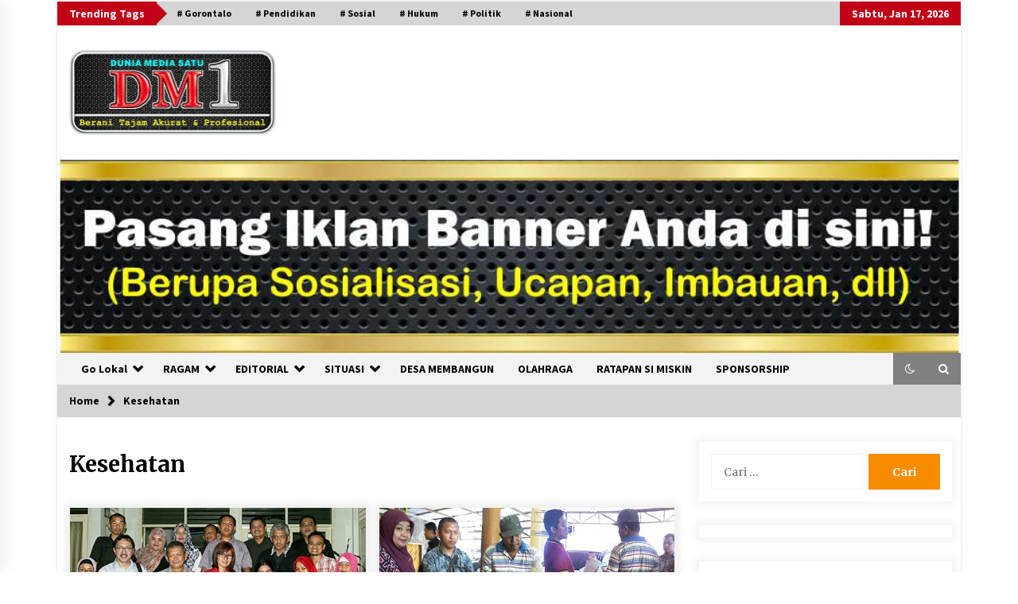

--- FILE ---
content_type: text/html; charset=UTF-8
request_url: https://dm1.co.id/tag/kesehatan/
body_size: 14551
content:
<!DOCTYPE html>
<html lang="id">
<head>
	<meta charset="UTF-8">
    <meta name="viewport" content="width=device-width, initial-scale=1.0, maximum-scale=1.0, user-scalable=no" />
	<link rel="profile" href="https://gmpg.org/xfn/11">
	<link rel="pingback" href="https://dm1.co.id/xmlrpc.php">

	        <style type="text/css">
                    .twp-logo a,.twp-logo p, .twp-logo a:visited{
                color: #000;
            }
                    body .boxed-layout {
                background: #ffffff;
            }
        </style>
<meta name='robots' content='index, follow, max-image-preview:large, max-snippet:-1, max-video-preview:-1' />
	<style>img:is([sizes="auto" i], [sizes^="auto," i]) { contain-intrinsic-size: 3000px 1500px }</style>
	
	<!-- This site is optimized with the Yoast SEO plugin v26.7 - https://yoast.com/wordpress/plugins/seo/ -->
	<title>Kesehatan Arsip - DM1</title>
	<link rel="canonical" href="https://dm1.co.id/tag/kesehatan/" />
	<meta property="og:locale" content="id_ID" />
	<meta property="og:type" content="article" />
	<meta property="og:title" content="Kesehatan Arsip - DM1" />
	<meta property="og:url" content="https://dm1.co.id/tag/kesehatan/" />
	<meta property="og:site_name" content="DM1" />
	<meta name="twitter:card" content="summary_large_image" />
	<meta name="twitter:site" content="@DuniaMedia_1" />
	<script type="application/ld+json" class="yoast-schema-graph">{"@context":"https://schema.org","@graph":[{"@type":"CollectionPage","@id":"https://dm1.co.id/tag/kesehatan/","url":"https://dm1.co.id/tag/kesehatan/","name":"Kesehatan Arsip - DM1","isPartOf":{"@id":"https://dm1.co.id/#website"},"primaryImageOfPage":{"@id":"https://dm1.co.id/tag/kesehatan/#primaryimage"},"image":{"@id":"https://dm1.co.id/tag/kesehatan/#primaryimage"},"thumbnailUrl":"https://dm1.co.id/wp-content/uploads/2016/11/Visitasi-RSTN-Boa.jpg","breadcrumb":{"@id":"https://dm1.co.id/tag/kesehatan/#breadcrumb"},"inLanguage":"id"},{"@type":"ImageObject","inLanguage":"id","@id":"https://dm1.co.id/tag/kesehatan/#primaryimage","url":"https://dm1.co.id/wp-content/uploads/2016/11/Visitasi-RSTN-Boa.jpg","contentUrl":"https://dm1.co.id/wp-content/uploads/2016/11/Visitasi-RSTN-Boa.jpg","width":472,"height":260},{"@type":"BreadcrumbList","@id":"https://dm1.co.id/tag/kesehatan/#breadcrumb","itemListElement":[{"@type":"ListItem","position":1,"name":"Beranda","item":"https://dm1.co.id/"},{"@type":"ListItem","position":2,"name":"Kesehatan"}]},{"@type":"WebSite","@id":"https://dm1.co.id/#website","url":"https://dm1.co.id/","name":"DM1","description":"","publisher":{"@id":"https://dm1.co.id/#organization"},"potentialAction":[{"@type":"SearchAction","target":{"@type":"EntryPoint","urlTemplate":"https://dm1.co.id/?s={search_term_string}"},"query-input":{"@type":"PropertyValueSpecification","valueRequired":true,"valueName":"search_term_string"}}],"inLanguage":"id"},{"@type":"Organization","@id":"https://dm1.co.id/#organization","name":"Dunia Media Satu","url":"https://dm1.co.id/","logo":{"@type":"ImageObject","inLanguage":"id","@id":"https://dm1.co.id/#/schema/logo/image/","url":"https://dm1.co.id/wp-content/uploads/2019/12/Logo-DM1web.jpg","contentUrl":"https://dm1.co.id/wp-content/uploads/2019/12/Logo-DM1web.jpg","width":246,"height":246,"caption":"Dunia Media Satu"},"image":{"@id":"https://dm1.co.id/#/schema/logo/image/"},"sameAs":["https://web.facebook.com/abdulmuissyam","https://x.com/DuniaMedia_1"]}]}</script>
	<!-- / Yoast SEO plugin. -->


<link rel='dns-prefetch' href='//static.addtoany.com' />
<link rel='dns-prefetch' href='//stats.wp.com' />
<link rel='dns-prefetch' href='//fonts.googleapis.com' />
<link rel="alternate" type="application/rss+xml" title="DM1 &raquo; Feed" href="https://dm1.co.id/feed/" />
<link rel="alternate" type="application/rss+xml" title="DM1 &raquo; Umpan Komentar" href="https://dm1.co.id/comments/feed/" />
<link rel="alternate" type="application/rss+xml" title="DM1 &raquo; Kesehatan Umpan Tag" href="https://dm1.co.id/tag/kesehatan/feed/" />
<script type="text/javascript">
/* <![CDATA[ */
window._wpemojiSettings = {"baseUrl":"https:\/\/s.w.org\/images\/core\/emoji\/16.0.1\/72x72\/","ext":".png","svgUrl":"https:\/\/s.w.org\/images\/core\/emoji\/16.0.1\/svg\/","svgExt":".svg","source":{"concatemoji":"https:\/\/dm1.co.id\/wp-includes\/js\/wp-emoji-release.min.js?ver=60c278a18cc64003e33870c13b317039"}};
/*! This file is auto-generated */
!function(s,n){var o,i,e;function c(e){try{var t={supportTests:e,timestamp:(new Date).valueOf()};sessionStorage.setItem(o,JSON.stringify(t))}catch(e){}}function p(e,t,n){e.clearRect(0,0,e.canvas.width,e.canvas.height),e.fillText(t,0,0);var t=new Uint32Array(e.getImageData(0,0,e.canvas.width,e.canvas.height).data),a=(e.clearRect(0,0,e.canvas.width,e.canvas.height),e.fillText(n,0,0),new Uint32Array(e.getImageData(0,0,e.canvas.width,e.canvas.height).data));return t.every(function(e,t){return e===a[t]})}function u(e,t){e.clearRect(0,0,e.canvas.width,e.canvas.height),e.fillText(t,0,0);for(var n=e.getImageData(16,16,1,1),a=0;a<n.data.length;a++)if(0!==n.data[a])return!1;return!0}function f(e,t,n,a){switch(t){case"flag":return n(e,"\ud83c\udff3\ufe0f\u200d\u26a7\ufe0f","\ud83c\udff3\ufe0f\u200b\u26a7\ufe0f")?!1:!n(e,"\ud83c\udde8\ud83c\uddf6","\ud83c\udde8\u200b\ud83c\uddf6")&&!n(e,"\ud83c\udff4\udb40\udc67\udb40\udc62\udb40\udc65\udb40\udc6e\udb40\udc67\udb40\udc7f","\ud83c\udff4\u200b\udb40\udc67\u200b\udb40\udc62\u200b\udb40\udc65\u200b\udb40\udc6e\u200b\udb40\udc67\u200b\udb40\udc7f");case"emoji":return!a(e,"\ud83e\udedf")}return!1}function g(e,t,n,a){var r="undefined"!=typeof WorkerGlobalScope&&self instanceof WorkerGlobalScope?new OffscreenCanvas(300,150):s.createElement("canvas"),o=r.getContext("2d",{willReadFrequently:!0}),i=(o.textBaseline="top",o.font="600 32px Arial",{});return e.forEach(function(e){i[e]=t(o,e,n,a)}),i}function t(e){var t=s.createElement("script");t.src=e,t.defer=!0,s.head.appendChild(t)}"undefined"!=typeof Promise&&(o="wpEmojiSettingsSupports",i=["flag","emoji"],n.supports={everything:!0,everythingExceptFlag:!0},e=new Promise(function(e){s.addEventListener("DOMContentLoaded",e,{once:!0})}),new Promise(function(t){var n=function(){try{var e=JSON.parse(sessionStorage.getItem(o));if("object"==typeof e&&"number"==typeof e.timestamp&&(new Date).valueOf()<e.timestamp+604800&&"object"==typeof e.supportTests)return e.supportTests}catch(e){}return null}();if(!n){if("undefined"!=typeof Worker&&"undefined"!=typeof OffscreenCanvas&&"undefined"!=typeof URL&&URL.createObjectURL&&"undefined"!=typeof Blob)try{var e="postMessage("+g.toString()+"("+[JSON.stringify(i),f.toString(),p.toString(),u.toString()].join(",")+"));",a=new Blob([e],{type:"text/javascript"}),r=new Worker(URL.createObjectURL(a),{name:"wpTestEmojiSupports"});return void(r.onmessage=function(e){c(n=e.data),r.terminate(),t(n)})}catch(e){}c(n=g(i,f,p,u))}t(n)}).then(function(e){for(var t in e)n.supports[t]=e[t],n.supports.everything=n.supports.everything&&n.supports[t],"flag"!==t&&(n.supports.everythingExceptFlag=n.supports.everythingExceptFlag&&n.supports[t]);n.supports.everythingExceptFlag=n.supports.everythingExceptFlag&&!n.supports.flag,n.DOMReady=!1,n.readyCallback=function(){n.DOMReady=!0}}).then(function(){return e}).then(function(){var e;n.supports.everything||(n.readyCallback(),(e=n.source||{}).concatemoji?t(e.concatemoji):e.wpemoji&&e.twemoji&&(t(e.twemoji),t(e.wpemoji)))}))}((window,document),window._wpemojiSettings);
/* ]]> */
</script>
<!-- dm1.co.id is managing ads with Advanced Ads 2.0.14 – https://wpadvancedads.com/ --><script id="advads-ready">
			window.advanced_ads_ready=function(e,a){a=a||"complete";var d=function(e){return"interactive"===a?"loading"!==e:"complete"===e};d(document.readyState)?e():document.addEventListener("readystatechange",(function(a){d(a.target.readyState)&&e()}),{once:"interactive"===a})},window.advanced_ads_ready_queue=window.advanced_ads_ready_queue||[];		</script>
		
<style id='wp-emoji-styles-inline-css' type='text/css'>

	img.wp-smiley, img.emoji {
		display: inline !important;
		border: none !important;
		box-shadow: none !important;
		height: 1em !important;
		width: 1em !important;
		margin: 0 0.07em !important;
		vertical-align: -0.1em !important;
		background: none !important;
		padding: 0 !important;
	}
</style>
<link rel='stylesheet' id='wp-block-library-css' href='https://dm1.co.id/wp-includes/css/dist/block-library/style.min.css?ver=60c278a18cc64003e33870c13b317039' type='text/css' media='all' />
<style id='classic-theme-styles-inline-css' type='text/css'>
/*! This file is auto-generated */
.wp-block-button__link{color:#fff;background-color:#32373c;border-radius:9999px;box-shadow:none;text-decoration:none;padding:calc(.667em + 2px) calc(1.333em + 2px);font-size:1.125em}.wp-block-file__button{background:#32373c;color:#fff;text-decoration:none}
</style>
<link rel='stylesheet' id='mediaelement-css' href='https://dm1.co.id/wp-includes/js/mediaelement/mediaelementplayer-legacy.min.css?ver=4.2.17' type='text/css' media='all' />
<link rel='stylesheet' id='wp-mediaelement-css' href='https://dm1.co.id/wp-includes/js/mediaelement/wp-mediaelement.min.css?ver=60c278a18cc64003e33870c13b317039' type='text/css' media='all' />
<style id='jetpack-sharing-buttons-style-inline-css' type='text/css'>
.jetpack-sharing-buttons__services-list{display:flex;flex-direction:row;flex-wrap:wrap;gap:0;list-style-type:none;margin:5px;padding:0}.jetpack-sharing-buttons__services-list.has-small-icon-size{font-size:12px}.jetpack-sharing-buttons__services-list.has-normal-icon-size{font-size:16px}.jetpack-sharing-buttons__services-list.has-large-icon-size{font-size:24px}.jetpack-sharing-buttons__services-list.has-huge-icon-size{font-size:36px}@media print{.jetpack-sharing-buttons__services-list{display:none!important}}.editor-styles-wrapper .wp-block-jetpack-sharing-buttons{gap:0;padding-inline-start:0}ul.jetpack-sharing-buttons__services-list.has-background{padding:1.25em 2.375em}
</style>
<style id='global-styles-inline-css' type='text/css'>
:root{--wp--preset--aspect-ratio--square: 1;--wp--preset--aspect-ratio--4-3: 4/3;--wp--preset--aspect-ratio--3-4: 3/4;--wp--preset--aspect-ratio--3-2: 3/2;--wp--preset--aspect-ratio--2-3: 2/3;--wp--preset--aspect-ratio--16-9: 16/9;--wp--preset--aspect-ratio--9-16: 9/16;--wp--preset--color--black: #000000;--wp--preset--color--cyan-bluish-gray: #abb8c3;--wp--preset--color--white: #ffffff;--wp--preset--color--pale-pink: #f78da7;--wp--preset--color--vivid-red: #cf2e2e;--wp--preset--color--luminous-vivid-orange: #ff6900;--wp--preset--color--luminous-vivid-amber: #fcb900;--wp--preset--color--light-green-cyan: #7bdcb5;--wp--preset--color--vivid-green-cyan: #00d084;--wp--preset--color--pale-cyan-blue: #8ed1fc;--wp--preset--color--vivid-cyan-blue: #0693e3;--wp--preset--color--vivid-purple: #9b51e0;--wp--preset--gradient--vivid-cyan-blue-to-vivid-purple: linear-gradient(135deg,rgba(6,147,227,1) 0%,rgb(155,81,224) 100%);--wp--preset--gradient--light-green-cyan-to-vivid-green-cyan: linear-gradient(135deg,rgb(122,220,180) 0%,rgb(0,208,130) 100%);--wp--preset--gradient--luminous-vivid-amber-to-luminous-vivid-orange: linear-gradient(135deg,rgba(252,185,0,1) 0%,rgba(255,105,0,1) 100%);--wp--preset--gradient--luminous-vivid-orange-to-vivid-red: linear-gradient(135deg,rgba(255,105,0,1) 0%,rgb(207,46,46) 100%);--wp--preset--gradient--very-light-gray-to-cyan-bluish-gray: linear-gradient(135deg,rgb(238,238,238) 0%,rgb(169,184,195) 100%);--wp--preset--gradient--cool-to-warm-spectrum: linear-gradient(135deg,rgb(74,234,220) 0%,rgb(151,120,209) 20%,rgb(207,42,186) 40%,rgb(238,44,130) 60%,rgb(251,105,98) 80%,rgb(254,248,76) 100%);--wp--preset--gradient--blush-light-purple: linear-gradient(135deg,rgb(255,206,236) 0%,rgb(152,150,240) 100%);--wp--preset--gradient--blush-bordeaux: linear-gradient(135deg,rgb(254,205,165) 0%,rgb(254,45,45) 50%,rgb(107,0,62) 100%);--wp--preset--gradient--luminous-dusk: linear-gradient(135deg,rgb(255,203,112) 0%,rgb(199,81,192) 50%,rgb(65,88,208) 100%);--wp--preset--gradient--pale-ocean: linear-gradient(135deg,rgb(255,245,203) 0%,rgb(182,227,212) 50%,rgb(51,167,181) 100%);--wp--preset--gradient--electric-grass: linear-gradient(135deg,rgb(202,248,128) 0%,rgb(113,206,126) 100%);--wp--preset--gradient--midnight: linear-gradient(135deg,rgb(2,3,129) 0%,rgb(40,116,252) 100%);--wp--preset--font-size--small: 13px;--wp--preset--font-size--medium: 20px;--wp--preset--font-size--large: 36px;--wp--preset--font-size--x-large: 42px;--wp--preset--spacing--20: 0.44rem;--wp--preset--spacing--30: 0.67rem;--wp--preset--spacing--40: 1rem;--wp--preset--spacing--50: 1.5rem;--wp--preset--spacing--60: 2.25rem;--wp--preset--spacing--70: 3.38rem;--wp--preset--spacing--80: 5.06rem;--wp--preset--shadow--natural: 6px 6px 9px rgba(0, 0, 0, 0.2);--wp--preset--shadow--deep: 12px 12px 50px rgba(0, 0, 0, 0.4);--wp--preset--shadow--sharp: 6px 6px 0px rgba(0, 0, 0, 0.2);--wp--preset--shadow--outlined: 6px 6px 0px -3px rgba(255, 255, 255, 1), 6px 6px rgba(0, 0, 0, 1);--wp--preset--shadow--crisp: 6px 6px 0px rgba(0, 0, 0, 1);}:where(.is-layout-flex){gap: 0.5em;}:where(.is-layout-grid){gap: 0.5em;}body .is-layout-flex{display: flex;}.is-layout-flex{flex-wrap: wrap;align-items: center;}.is-layout-flex > :is(*, div){margin: 0;}body .is-layout-grid{display: grid;}.is-layout-grid > :is(*, div){margin: 0;}:where(.wp-block-columns.is-layout-flex){gap: 2em;}:where(.wp-block-columns.is-layout-grid){gap: 2em;}:where(.wp-block-post-template.is-layout-flex){gap: 1.25em;}:where(.wp-block-post-template.is-layout-grid){gap: 1.25em;}.has-black-color{color: var(--wp--preset--color--black) !important;}.has-cyan-bluish-gray-color{color: var(--wp--preset--color--cyan-bluish-gray) !important;}.has-white-color{color: var(--wp--preset--color--white) !important;}.has-pale-pink-color{color: var(--wp--preset--color--pale-pink) !important;}.has-vivid-red-color{color: var(--wp--preset--color--vivid-red) !important;}.has-luminous-vivid-orange-color{color: var(--wp--preset--color--luminous-vivid-orange) !important;}.has-luminous-vivid-amber-color{color: var(--wp--preset--color--luminous-vivid-amber) !important;}.has-light-green-cyan-color{color: var(--wp--preset--color--light-green-cyan) !important;}.has-vivid-green-cyan-color{color: var(--wp--preset--color--vivid-green-cyan) !important;}.has-pale-cyan-blue-color{color: var(--wp--preset--color--pale-cyan-blue) !important;}.has-vivid-cyan-blue-color{color: var(--wp--preset--color--vivid-cyan-blue) !important;}.has-vivid-purple-color{color: var(--wp--preset--color--vivid-purple) !important;}.has-black-background-color{background-color: var(--wp--preset--color--black) !important;}.has-cyan-bluish-gray-background-color{background-color: var(--wp--preset--color--cyan-bluish-gray) !important;}.has-white-background-color{background-color: var(--wp--preset--color--white) !important;}.has-pale-pink-background-color{background-color: var(--wp--preset--color--pale-pink) !important;}.has-vivid-red-background-color{background-color: var(--wp--preset--color--vivid-red) !important;}.has-luminous-vivid-orange-background-color{background-color: var(--wp--preset--color--luminous-vivid-orange) !important;}.has-luminous-vivid-amber-background-color{background-color: var(--wp--preset--color--luminous-vivid-amber) !important;}.has-light-green-cyan-background-color{background-color: var(--wp--preset--color--light-green-cyan) !important;}.has-vivid-green-cyan-background-color{background-color: var(--wp--preset--color--vivid-green-cyan) !important;}.has-pale-cyan-blue-background-color{background-color: var(--wp--preset--color--pale-cyan-blue) !important;}.has-vivid-cyan-blue-background-color{background-color: var(--wp--preset--color--vivid-cyan-blue) !important;}.has-vivid-purple-background-color{background-color: var(--wp--preset--color--vivid-purple) !important;}.has-black-border-color{border-color: var(--wp--preset--color--black) !important;}.has-cyan-bluish-gray-border-color{border-color: var(--wp--preset--color--cyan-bluish-gray) !important;}.has-white-border-color{border-color: var(--wp--preset--color--white) !important;}.has-pale-pink-border-color{border-color: var(--wp--preset--color--pale-pink) !important;}.has-vivid-red-border-color{border-color: var(--wp--preset--color--vivid-red) !important;}.has-luminous-vivid-orange-border-color{border-color: var(--wp--preset--color--luminous-vivid-orange) !important;}.has-luminous-vivid-amber-border-color{border-color: var(--wp--preset--color--luminous-vivid-amber) !important;}.has-light-green-cyan-border-color{border-color: var(--wp--preset--color--light-green-cyan) !important;}.has-vivid-green-cyan-border-color{border-color: var(--wp--preset--color--vivid-green-cyan) !important;}.has-pale-cyan-blue-border-color{border-color: var(--wp--preset--color--pale-cyan-blue) !important;}.has-vivid-cyan-blue-border-color{border-color: var(--wp--preset--color--vivid-cyan-blue) !important;}.has-vivid-purple-border-color{border-color: var(--wp--preset--color--vivid-purple) !important;}.has-vivid-cyan-blue-to-vivid-purple-gradient-background{background: var(--wp--preset--gradient--vivid-cyan-blue-to-vivid-purple) !important;}.has-light-green-cyan-to-vivid-green-cyan-gradient-background{background: var(--wp--preset--gradient--light-green-cyan-to-vivid-green-cyan) !important;}.has-luminous-vivid-amber-to-luminous-vivid-orange-gradient-background{background: var(--wp--preset--gradient--luminous-vivid-amber-to-luminous-vivid-orange) !important;}.has-luminous-vivid-orange-to-vivid-red-gradient-background{background: var(--wp--preset--gradient--luminous-vivid-orange-to-vivid-red) !important;}.has-very-light-gray-to-cyan-bluish-gray-gradient-background{background: var(--wp--preset--gradient--very-light-gray-to-cyan-bluish-gray) !important;}.has-cool-to-warm-spectrum-gradient-background{background: var(--wp--preset--gradient--cool-to-warm-spectrum) !important;}.has-blush-light-purple-gradient-background{background: var(--wp--preset--gradient--blush-light-purple) !important;}.has-blush-bordeaux-gradient-background{background: var(--wp--preset--gradient--blush-bordeaux) !important;}.has-luminous-dusk-gradient-background{background: var(--wp--preset--gradient--luminous-dusk) !important;}.has-pale-ocean-gradient-background{background: var(--wp--preset--gradient--pale-ocean) !important;}.has-electric-grass-gradient-background{background: var(--wp--preset--gradient--electric-grass) !important;}.has-midnight-gradient-background{background: var(--wp--preset--gradient--midnight) !important;}.has-small-font-size{font-size: var(--wp--preset--font-size--small) !important;}.has-medium-font-size{font-size: var(--wp--preset--font-size--medium) !important;}.has-large-font-size{font-size: var(--wp--preset--font-size--large) !important;}.has-x-large-font-size{font-size: var(--wp--preset--font-size--x-large) !important;}
:where(.wp-block-post-template.is-layout-flex){gap: 1.25em;}:where(.wp-block-post-template.is-layout-grid){gap: 1.25em;}
:where(.wp-block-columns.is-layout-flex){gap: 2em;}:where(.wp-block-columns.is-layout-grid){gap: 2em;}
:root :where(.wp-block-pullquote){font-size: 1.5em;line-height: 1.6;}
</style>
<link rel='stylesheet' id='plyr-css-css' href='https://dm1.co.id/wp-content/plugins/easy-video-player/lib/plyr.css?ver=60c278a18cc64003e33870c13b317039' type='text/css' media='all' />
<link rel='stylesheet' id='bootstrap-css' href='https://dm1.co.id/wp-content/themes/default-mag-dm1/assets/libraries/bootstrap/css/bootstrap-grid.min.css?ver=60c278a18cc64003e33870c13b317039' type='text/css' media='all' />
<link rel='stylesheet' id='default-mag-google-fonts-css' href='https://fonts.googleapis.com/css?family=EB%20Garamond:700,700i,800,800i|Merriweather:100,300,400,400i,500,700|Source%20Sans%20Pro:100,300,400,400i,500,700' type='text/css' media='all' />
<link rel='stylesheet' id='font-awesome-css' href='https://dm1.co.id/wp-content/themes/default-mag-dm1/assets/libraries/font-awesome/css/font-awesome.min.css?ver=60c278a18cc64003e33870c13b317039' type='text/css' media='all' />
<link rel='stylesheet' id='slick-css' href='https://dm1.co.id/wp-content/themes/default-mag-dm1/assets/libraries/slick/css/slick.css?ver=60c278a18cc64003e33870c13b317039' type='text/css' media='all' />
<link rel='stylesheet' id='sidr-css' href='https://dm1.co.id/wp-content/themes/default-mag-dm1/assets/libraries/sidr/css/jquery.sidr.css?ver=60c278a18cc64003e33870c13b317039' type='text/css' media='all' />
<link rel='stylesheet' id='magnific-css' href='https://dm1.co.id/wp-content/themes/default-mag-dm1/assets/libraries/magnific/css/magnific-popup.css?ver=60c278a18cc64003e33870c13b317039' type='text/css' media='all' />
<link rel='stylesheet' id='default-mag-style-css' href='https://dm1.co.id/wp-content/themes/default-mag-dm1/style.css?ver=60c278a18cc64003e33870c13b317039' type='text/css' media='all' />
<link rel='stylesheet' id='recent-posts-widget-with-thumbnails-public-style-css' href='https://dm1.co.id/wp-content/plugins/recent-posts-widget-with-thumbnails/public.css?ver=7.1.1' type='text/css' media='all' />
<link rel='stylesheet' id='pearl_photo_slideshow-css' href='https://dm1.co.id/wp-content/plugins/image-slideshow-pearlbells/includes/../css/pearl_slideshow_css.css?ver=60c278a18cc64003e33870c13b317039' type='text/css' media='all' />
<link rel='stylesheet' id='addtoany-css' href='https://dm1.co.id/wp-content/plugins/add-to-any/addtoany.min.css?ver=1.16' type='text/css' media='all' />
<script type="text/javascript" id="addtoany-core-js-before">
/* <![CDATA[ */
window.a2a_config=window.a2a_config||{};a2a_config.callbacks=[];a2a_config.overlays=[];a2a_config.templates={};a2a_localize = {
	Share: "Share",
	Save: "Save",
	Subscribe: "Subscribe",
	Email: "Email",
	Bookmark: "Bookmark",
	ShowAll: "Show all",
	ShowLess: "Show less",
	FindServices: "Find service(s)",
	FindAnyServiceToAddTo: "Instantly find any service to add to",
	PoweredBy: "Powered by",
	ShareViaEmail: "Share via email",
	SubscribeViaEmail: "Subscribe via email",
	BookmarkInYourBrowser: "Bookmark in your browser",
	BookmarkInstructions: "Press Ctrl+D or \u2318+D to bookmark this page",
	AddToYourFavorites: "Add to your favorites",
	SendFromWebOrProgram: "Send from any email address or email program",
	EmailProgram: "Email program",
	More: "More&#8230;",
	ThanksForSharing: "Thanks for sharing!",
	ThanksForFollowing: "Thanks for following!"
};

a2a_config.counts = { recover_protocol: 'https://dm1.co.id' };
/* ]]> */
</script>
<script type="text/javascript" defer src="https://static.addtoany.com/menu/page.js" id="addtoany-core-js"></script>
<script type="text/javascript" src="https://dm1.co.id/wp-includes/js/jquery/jquery.min.js?ver=3.7.1" id="jquery-core-js"></script>
<script type="text/javascript" src="https://dm1.co.id/wp-includes/js/jquery/jquery-migrate.min.js?ver=3.4.1" id="jquery-migrate-js"></script>
<script type="text/javascript" defer src="https://dm1.co.id/wp-content/plugins/add-to-any/addtoany.min.js?ver=1.1" id="addtoany-jquery-js"></script>
<script type="text/javascript" id="plyr-js-js-extra">
/* <![CDATA[ */
var easy_video_player = {"plyr_iconUrl":"https:\/\/dm1.co.id\/wp-content\/plugins\/easy-video-player\/lib\/plyr.svg","plyr_blankVideo":"https:\/\/dm1.co.id\/wp-content\/plugins\/easy-video-player\/lib\/blank.mp4"};
/* ]]> */
</script>
<script type="text/javascript" src="https://dm1.co.id/wp-content/plugins/easy-video-player/lib/plyr.js?ver=60c278a18cc64003e33870c13b317039" id="plyr-js-js"></script>
<link rel="https://api.w.org/" href="https://dm1.co.id/wp-json/" /><link rel="alternate" title="JSON" type="application/json" href="https://dm1.co.id/wp-json/wp/v2/tags/90" /><link rel="EditURI" type="application/rsd+xml" title="RSD" href="https://dm1.co.id/xmlrpc.php?rsd" />

		<meta property="fb:pages" content="1400451176838900 " />
		<meta name="google-site-verification" content="o81iumEKB25XksrPh8zQPrKDs4jUHDJm-TMETUL1-vI" />
<script async src="https://pagead2.googlesyndication.com/pagead/js/adsbygoogle.js?client=ca-pub-5188144312504333" crossorigin="anonymous"></script>
<!-- Google Tag Manager -->
<script>(function(w,d,s,l,i){w[l]=w[l]||[];w[l].push({'gtm.start':
new Date().getTime(),event:'gtm.js'});var f=d.getElementsByTagName(s)[0],
j=d.createElement(s),dl=l!='dataLayer'?'&l='+l:'';j.async=true;j.src=
'https://www.googletagmanager.com/gtm.js?id='+i+dl;f.parentNode.insertBefore(j,f);
})(window,document,'script','dataLayer','GTM-KB4RVTT');</script>
<!-- End Google Tag Manager -->


<style>
   
    
    .iklan-banner {
    	margin: 0 auto;
    }
    
    .iklan-banner img {
    	width: 100%;
    }
    
</style>
	<style>img#wpstats{display:none}</style>
		      <meta name="onesignal" content="wordpress-plugin"/>
            <script>

      window.OneSignalDeferred = window.OneSignalDeferred || [];

      OneSignalDeferred.push(function(OneSignal) {
        var oneSignal_options = {};
        window._oneSignalInitOptions = oneSignal_options;

        oneSignal_options['serviceWorkerParam'] = { scope: '/' };
oneSignal_options['serviceWorkerPath'] = 'OneSignalSDKWorker.js.php';

        OneSignal.Notifications.setDefaultUrl("https://dm1.co.id");

        oneSignal_options['wordpress'] = true;
oneSignal_options['appId'] = '11a0a99c-8ce0-44cb-abb3-584da545f00e';
oneSignal_options['allowLocalhostAsSecureOrigin'] = true;
oneSignal_options['welcomeNotification'] = { };
oneSignal_options['welcomeNotification']['title'] = "DM1 ( Dunia Media Satu )";
oneSignal_options['welcomeNotification']['message'] = "Terima kasih sudah berlangganan !";
oneSignal_options['welcomeNotification']['url'] = "https://dm1.co.id";
oneSignal_options['path'] = "https://dm1.co.id/wp-content/plugins/onesignal-free-web-push-notifications/sdk_files/";
oneSignal_options['persistNotification'] = false;
oneSignal_options['promptOptions'] = { };
oneSignal_options['promptOptions']['actionMessage'] = "ingin menampilkan pemberitahuan dari kami?";
oneSignal_options['promptOptions']['exampleNotificationTitleDesktop'] = "DM1 ( Dunia Media Satu )";
oneSignal_options['promptOptions']['acceptButtonText'] = "BERLANGGANAN";
oneSignal_options['promptOptions']['cancelButtonText'] = "TIDAK";
oneSignal_options['promptOptions']['siteName'] = "https://dm1.co.id/";
oneSignal_options['promptOptions']['autoAcceptTitle'] = "Klik Disini";
oneSignal_options['notifyButton'] = { };
oneSignal_options['notifyButton']['enable'] = true;
oneSignal_options['notifyButton']['position'] = 'bottom-right';
oneSignal_options['notifyButton']['theme'] = 'default';
oneSignal_options['notifyButton']['size'] = 'medium';
oneSignal_options['notifyButton']['showCredit'] = true;
oneSignal_options['notifyButton']['text'] = {};
oneSignal_options['notifyButton']['text']['tip.state.unsubscribed'] = 'Apakah anda ingin berlangganan berita dari DM1. anda akan mendapatkan pemberitahuan jika kami update berita';
oneSignal_options['notifyButton']['text']['tip.state.subscribed'] = 'Anda telah berlangganan notifikasi berita dari DM1';
oneSignal_options['notifyButton']['text']['tip.state.blocked'] = 'Anda sidah di blokir';
oneSignal_options['notifyButton']['text']['message.action.subscribed'] = 'Terima kasih sudah berlangganan';
oneSignal_options['notifyButton']['text']['message.action.resubscribed'] = 'Anda telah berlangganan kembali';
oneSignal_options['notifyButton']['text']['message.action.unsubscribed'] = 'Anda tidak akan lagi menerima notifikasi dari DM1';
oneSignal_options['notifyButton']['text']['dialog.main.button.subscribe'] = 'BERLANGGANAN';
oneSignal_options['notifyButton']['text']['dialog.main.button.unsubscribe'] = 'BERHENTI';
              OneSignal.init(window._oneSignalInitOptions);
              OneSignal.Slidedown.promptPush()      });

      function documentInitOneSignal() {
        var oneSignal_elements = document.getElementsByClassName("OneSignal-prompt");

        var oneSignalLinkClickHandler = function(event) { OneSignal.Notifications.requestPermission(); event.preventDefault(); };        for(var i = 0; i < oneSignal_elements.length; i++)
          oneSignal_elements[i].addEventListener('click', oneSignalLinkClickHandler, false);
      }

      if (document.readyState === 'complete') {
           documentInitOneSignal();
      }
      else {
           window.addEventListener("load", function(event){
               documentInitOneSignal();
          });
      }
    </script>
		<style type="text/css">
					.site-title,
			.site-description {
				position: absolute;
				clip: rect(1px, 1px, 1px, 1px);
			}
				</style>
		<link rel="icon" href="https://dm1.co.id/wp-content/uploads/2019/12/Logo-DM1web-150x150.jpg" sizes="32x32" />
<link rel="icon" href="https://dm1.co.id/wp-content/uploads/2019/12/Logo-DM1web.jpg" sizes="192x192" />
<link rel="apple-touch-icon" href="https://dm1.co.id/wp-content/uploads/2019/12/Logo-DM1web.jpg" />
<meta name="msapplication-TileImage" content="https://dm1.co.id/wp-content/uploads/2019/12/Logo-DM1web.jpg" />
		<style type="text/css" id="wp-custom-css">
			#site-navigation .google-auto-placed {
	display: always;
}		</style>
		
<meta name="viewport" content="width=device-width, user-scalable=yes, initial-scale=1.0, minimum-scale=0.1, maximum-scale=10.0">
</head>

<body class="archive tag tag-kesehatan tag-90 wp-custom-logo wp-theme-default-mag-dm1 hfeed sticky-header right-sidebar aa-prefix-advads-">
	
	<!-- Google Tag Manager (noscript) -->
<!-- <noscript><iframe src="https://www.googletagmanager.com/ns.html?id=GTM-KB4RVTT"
height="0" width="0" style="display:none;visibility:hidden"></iframe></noscript> -->
<!-- End Google Tag Manager (noscript) -->
	
<div id="page" class="site boxed-layout">
	<a class="skip-link screen-reader-text" href="#content1">Skip to content</a>

	<header id="masthead" class="site-header">
					<div class="twp-top-bar">
				<div class="container twp-no-space clearfix">
					<!-- <div class="clearfix"> -->
											<div class="twp-header-tags float-left">
																						<div class="twp-tag-caption twp-primary-bg">
									Trending Tags								</div>
														<ul class="twp-tags-items clearfix">
																																												<li><a class="tag" href="https://dm1.co.id/tag/gorontalo/" title="Gorontalo"># Gorontalo</a></li>
																																																	<li><a class="tag" href="https://dm1.co.id/tag/pendidikan/" title="Pendidikan"># Pendidikan</a></li>
																																																	<li><a class="tag" href="https://dm1.co.id/tag/sosial/" title="Sosial"># Sosial</a></li>
																																																	<li><a class="tag" href="https://dm1.co.id/tag/hukum/" title="Hukum"># Hukum</a></li>
																																																	<li><a class="tag" href="https://dm1.co.id/tag/politik/" title="Politik"># Politik</a></li>
																																																	<li><a class="tag" href="https://dm1.co.id/tag/nasional/" title="Nasional"># Nasional</a></li>
																																																																																																																																																																																																																																																																																																																																																																																																																																																																																																																																																																																																																																																																																																																																																																																																																																																																																																																																																																																																																																																																																																																																																																																																																																																																																																																																																																																																																																																																																																																																																																																																																																																																																																																																																																																																																																																																																																																																																																																																																																																																																																																																																																																																																																																																																																																																																																																																																																																																																																																																																																																																																																																																																																																																																																																																																																																																																																																																																																																																																																																																																																																																																																																																																																																																																																																																																																																																																																																																																																																																																																																																																																																																																																																																																																																																																																																																																																																																																																																																																																																																																																																																																																																																																																																																																																																																																																																																																																																																																																																																																																																																																																																																																																																																																																																																																																																																																																																																																																																																																																																																																																																																																																																																																																																																																																																																																																																																																																																																																																																																																																																																																																																																																																																																																																																																																																																																																																																																																																																																																																																																																																																	</ul>
						</div>
											<div class="twp-social-icon-section float-right">
																																					<div class="twp-todays-date twp-primary-bg">
									<!-- <span> -->
										Sabtu, Jan 17, 2026									<!-- </span> -->
								</div>
														
						</div>
					<!-- </div> -->

				</div><!--/container-->
			</div><!--/twp-header-top-bar-->
								<div id="site-navigation-one" class="twp-site-branding data-bg " data-background="">
			<div class="container twp-no-space">
				<div class="twp-wrapper">

					<div class="twp-logo">
						<span class="twp-image-wrapper"><a href="https://dm1.co.id/" class="custom-logo-link" rel="home"><img width="521" height="216" src="https://dm1.co.id/wp-content/uploads/2024/07/cropped-Icon-New-yes-DM1.jpg" class="custom-logo" alt="DM1" decoding="async" fetchpriority="high" srcset="https://dm1.co.id/wp-content/uploads/2024/07/cropped-Icon-New-yes-DM1.jpg 521w, https://dm1.co.id/wp-content/uploads/2024/07/cropped-Icon-New-yes-DM1-300x124.jpg 300w, https://dm1.co.id/wp-content/uploads/2024/07/cropped-Icon-New-yes-DM1-400x166.jpg 400w" sizes="(max-width: 521px) 100vw, 521px" /></a></span>
						<span class="site-title">
							<a href="https://dm1.co.id/" rel="home">
								DM1							</a>
						</span>
						
					</div><!--/twp-logo-->
					<!-- 						<div class="twp-ad"> -->
<!-- // 							<a href=""> -->
<!-- // 								<div class="twp-ad-image data-bg" data-background=""> -->
<!-- 								</div> -->
<!-- 							</a> -->
<!-- 						</div>/twp-ad -->
<!-- 					 -->

				</div><!--/twp-wrapper-->
			</div><!--/container-->
		</div><!-- .site-branding -->
			

		<nav id="site-navigation" class="main-navigation twp-navigation twp-default-bg desktop">
			<div class="twp-nav-menu">
				<div class="container twp-custom-container twp-left-space">
					<div class="clearfix">
	
						<div class="twp-nav-left-content float-left twp-d-flex">
							<div class="twp-nav-sidebar-menu">
																<div class="twp-mobile-menu-icon">
									<div class="twp-menu-icon" id="twp-menu-icon">
										<span></span>
									</div>
								</div>
							</div>
		
							<div class="twp-menu-section">
								<div class="twp-main-menu"><ul id="primary-nav-menu" class="menu"><li id="menu-item-144" class="menu-item menu-item-type-taxonomy menu-item-object-category menu-item-has-children menu-item-144"><a href="https://dm1.co.id/category/gorontalo/">Go Lokal</a>
<ul class="sub-menu">
	<li id="menu-item-145" class="menu-item menu-item-type-taxonomy menu-item-object-category menu-item-145"><a href="https://dm1.co.id/category/gorontalo/gubernur-gorontalo/">DM 1</a></li>
	<li id="menu-item-146" class="menu-item menu-item-type-taxonomy menu-item-object-category menu-item-146"><a href="https://dm1.co.id/category/gorontalo/walikota-gorontalo/">DM 1 A</a></li>
	<li id="menu-item-147" class="menu-item menu-item-type-taxonomy menu-item-object-category menu-item-147"><a href="https://dm1.co.id/category/gorontalo/bupati-gorontalo/">DM 1 B</a></li>
	<li id="menu-item-148" class="menu-item menu-item-type-taxonomy menu-item-object-category menu-item-148"><a href="https://dm1.co.id/category/gorontalo/bupati-boalemo/">DM 1 C</a></li>
	<li id="menu-item-149" class="menu-item menu-item-type-taxonomy menu-item-object-category menu-item-149"><a href="https://dm1.co.id/category/gorontalo/bupati-pohuwato/">DM 1 D</a></li>
	<li id="menu-item-150" class="menu-item menu-item-type-taxonomy menu-item-object-category menu-item-150"><a href="https://dm1.co.id/category/gorontalo/bupati-bonebolango/">DM 1 E</a></li>
	<li id="menu-item-151" class="menu-item menu-item-type-taxonomy menu-item-object-category menu-item-151"><a href="https://dm1.co.id/category/gorontalo/bupati-gorut/">DM 1 F</a></li>
</ul>
</li>
<li id="menu-item-153" class="menu-item menu-item-type-taxonomy menu-item-object-category menu-item-has-children menu-item-153"><a href="https://dm1.co.id/category/aneka/">RAGAM</a>
<ul class="sub-menu">
	<li id="menu-item-154" class="menu-item menu-item-type-taxonomy menu-item-object-category menu-item-154"><a href="https://dm1.co.id/category/aneka/gaya-hidup/">Life Style</a></li>
	<li id="menu-item-155" class="menu-item menu-item-type-taxonomy menu-item-object-category menu-item-155"><a href="https://dm1.co.id/category/aneka/teknologi/">Teknologi</a></li>
	<li id="menu-item-156" class="menu-item menu-item-type-taxonomy menu-item-object-category menu-item-156"><a href="https://dm1.co.id/category/aneka/langka/">Unik</a></li>
</ul>
</li>
<li id="menu-item-158" class="menu-item menu-item-type-taxonomy menu-item-object-category menu-item-has-children menu-item-158"><a href="https://dm1.co.id/category/editorial/">EDITORIAL</a>
<ul class="sub-menu">
	<li id="menu-item-159" class="menu-item menu-item-type-taxonomy menu-item-object-category menu-item-159"><a href="https://dm1.co.id/category/editorial/ironi/">Ironi</a></li>
	<li id="menu-item-160" class="menu-item menu-item-type-taxonomy menu-item-object-category menu-item-160"><a href="https://dm1.co.id/category/editorial/sindiran/">Sindiran</a></li>
</ul>
</li>
<li id="menu-item-161" class="menu-item menu-item-type-taxonomy menu-item-object-category menu-item-has-children menu-item-161"><a href="https://dm1.co.id/category/situasi/">SITUASI</a>
<ul class="sub-menu">
	<li id="menu-item-167" class="menu-item menu-item-type-taxonomy menu-item-object-category menu-item-167"><a href="https://dm1.co.id/category/situasi/nasional/">Nasional</a></li>
	<li id="menu-item-165" class="menu-item menu-item-type-taxonomy menu-item-object-category menu-item-165"><a href="https://dm1.co.id/category/situasi/internasional/">Internasional</a></li>
	<li id="menu-item-172" class="menu-item menu-item-type-taxonomy menu-item-object-category menu-item-172"><a href="https://dm1.co.id/category/situasi/politik/">Politik</a></li>
	<li id="menu-item-173" class="menu-item menu-item-type-taxonomy menu-item-object-category menu-item-173"><a href="https://dm1.co.id/category/situasi/sosial/">Sosial</a></li>
	<li id="menu-item-162" class="menu-item menu-item-type-taxonomy menu-item-object-category menu-item-162"><a href="https://dm1.co.id/category/situasi/budaya/">Budaya</a></li>
	<li id="menu-item-163" class="menu-item menu-item-type-taxonomy menu-item-object-category menu-item-163"><a href="https://dm1.co.id/category/situasi/ekonomi/">Ekonomi</a></li>
	<li id="menu-item-164" class="menu-item menu-item-type-taxonomy menu-item-object-category menu-item-164"><a href="https://dm1.co.id/category/situasi/hukum/">Hukum</a></li>
	<li id="menu-item-166" class="menu-item menu-item-type-taxonomy menu-item-object-category menu-item-166"><a href="https://dm1.co.id/category/situasi/kesehatan/">Kesehatan</a></li>
	<li id="menu-item-168" class="menu-item menu-item-type-taxonomy menu-item-object-category menu-item-168"><a href="https://dm1.co.id/category/situasi/pariwisata/">Pariwisata</a></li>
	<li id="menu-item-169" class="menu-item menu-item-type-taxonomy menu-item-object-category menu-item-169"><a href="https://dm1.co.id/category/situasi/pendidikan/">Pendidikan</a></li>
	<li id="menu-item-170" class="menu-item menu-item-type-taxonomy menu-item-object-category menu-item-170"><a href="https://dm1.co.id/category/situasi/perikanan/">Perikanan</a></li>
	<li id="menu-item-171" class="menu-item menu-item-type-taxonomy menu-item-object-category menu-item-171"><a href="https://dm1.co.id/category/situasi/pertanian/">Pertanian</a></li>
</ul>
</li>
<li id="menu-item-143" class="menu-item menu-item-type-taxonomy menu-item-object-category menu-item-143"><a href="https://dm1.co.id/category/desa-membangun/">DESA MEMBANGUN</a></li>
<li id="menu-item-152" class="menu-item menu-item-type-taxonomy menu-item-object-category menu-item-152"><a href="https://dm1.co.id/category/olahraga/">OLAHRAGA</a></li>
<li id="menu-item-157" class="menu-item menu-item-type-taxonomy menu-item-object-category menu-item-157"><a href="https://dm1.co.id/category/raskin/">RATAPAN SI MISKIN</a></li>
<li id="menu-item-174" class="menu-item menu-item-type-taxonomy menu-item-object-category menu-item-174"><a href="https://dm1.co.id/category/sponsorship/">SPONSORSHIP</a></li>
</ul></div>							</div><!--/twp-menu-section-->
						</div>
	
						<div class="twp-nav-right-content float-right twp-d-flex">
                        	<div class="theme-mode header-theme-mode"></div>
														
															<div class="twp-search-section" id="search">
									<i class="fa  fa-search"></i>
								</div><!--/twp-search-section-->
													</div>
	
					</div><!--/twp-navigation-->
				</div><!--/container-->
			</div>

			<div class="twp-search-field-section" id="search-field">
				<div class="container">
					<div class="twp-search-field-wrapper">
						<div class="twp-search-field">
							<form role="search" method="get" class="search-form" action="https://dm1.co.id/">
				<label>
					<span class="screen-reader-text">Cari untuk:</span>
					<input type="search" class="search-field" placeholder="Cari &hellip;" value="" name="s" />
				</label>
				<input type="submit" class="search-submit" value="Cari" />
			</form>						</div>
						<div class="twp-close-icon-section">
							<span class="twp-close-icon" id="search-close">
								<span></span>
								<span></span>
							</span>
						</div>
					</div>

				</div>
			</div>
						
		</nav><!-- #site-navigation -->

	</header><!-- #masthead -->
	<div id="sticky-nav-menu" style="height:1px;"></div>
	<div class="twp-mobile-menu">
		<div class="twp-mobile-close-icon">
			<span class="twp-close-icon twp-close-icon-sm" id="twp-mobile-close">
				<span></span>
				<span></span>
			</span>
		</div>
		
	</div>
			<div class="twp-overlay" id="overlay"></div>
		<div id="preloader">
			<div id="status">&nbsp;</div>
		</div>
		
	

        <div class="twp-breadcrumbs">
            <div class="container">
                <div role="navigation" aria-label="Breadcrumbs" class="breadcrumb-trail breadcrumbs" itemprop="breadcrumb"><ul class="trail-items" itemscope itemtype="http://schema.org/BreadcrumbList"><meta name="numberOfItems" content="2" /><meta name="itemListOrder" content="Ascending" /><li itemprop="itemListElement" itemscope itemtype="http://schema.org/ListItem" class="trail-item trail-begin"><a href="https://dm1.co.id/" rel="home" itemprop="item"><span itemprop="name">Home</span></a><meta itemprop="position" content="1" /></li><li itemprop="itemListElement" itemscope itemtype="http://schema.org/ListItem" class="trail-item trail-end"><a href="https://dm1.co.id/tag/kesehatan/" itemprop="item"><span itemprop="name">Kesehatan</span></a><meta itemprop="position" content="2" /></li></ul></div>            </div>
        </div>


    
	<div id="content1" class="site-content clearfix">
	<div id="primary" class="content-area">
		<main id="main" class="site-main">

		
							<header class="page-header twp-archive-head">
					<h1 class="page-title twp-title">Kesehatan</h1>				</header><!-- .page-header -->
			
			<div class="twp-archive-post-list">
				<div class="twp-row">
					
<article id="post-2292" class="twp-archive-post post-2292 post type-post status-publish format-standard has-post-thumbnail hentry category-bupati-boalemo category-kesehatan category-terbaru tag-kesehatan">
	<div class="twp-wrapper twp-box-shadow">
		<div class="twp-image-section data-bg-lg">
			
		<a class="post-thumbnail" href="https://dm1.co.id/tim-visitasi-kemenkes-bakal-tempatkan-dokter-ahli-rstn-boalemo/" aria-hidden="true" tabindex="-1">
			<img width="472" height="260" src="https://dm1.co.id/wp-content/uploads/2016/11/Visitasi-RSTN-Boa.jpg" class="attachment-post-thumbnail size-post-thumbnail wp-post-image" alt="Tim Visitasi Kemenkes Bakal Tempatkan Dokter Ahli di RSTN Boalemo" decoding="async" srcset="https://dm1.co.id/wp-content/uploads/2016/11/Visitasi-RSTN-Boa.jpg 472w, https://dm1.co.id/wp-content/uploads/2016/11/Visitasi-RSTN-Boa-300x165.jpg 300w" sizes="(max-width: 472px) 100vw, 472px" />		</a>

							</div>
	
		<header class="entry-header">
			<div class="twp-categories twp-primary-categories">
				<ul class="cat-links"><li class="float-left">
                             <a  href="https://dm1.co.id/category/gorontalo/bupati-boalemo/" alt="View all posts in DM 1 C"> 
                                 DM 1 C
                             </a>
                        </li><li class="float-left">
                             <a  href="https://dm1.co.id/category/situasi/kesehatan/" alt="View all posts in KESEHATAN"> 
                                 KESEHATAN
                             </a>
                        </li><li class="float-left">
                             <a  href="https://dm1.co.id/category/terbaru/" alt="View all posts in Terbaru"> 
                                 Terbaru
                             </a>
                        </li></ul>			</div>
			<div class="twp-articles-title"><h3 class="entry-title"><a href="https://dm1.co.id/tim-visitasi-kemenkes-bakal-tempatkan-dokter-ahli-rstn-boalemo/" rel="bookmark">Tim Visitasi Kemenkes Bakal Tempatkan Dokter Ahli di RSTN Boalemo</a></h3></div>
				<div class="twp-meta-style-1  twp-author-desc">
					
            <span class="twp-single-post-author">
	            <a href="https://dm1.co.id/author/ams1/">
            		<span class="twp-author-image"><img src="https://secure.gravatar.com/avatar/224efc71073583f3e1083aed9bc65e9f7e220e857474e6b53d8b5b5308d56cd5?s=150&#038;r=g"></span>
	                <span class="twp-caption">Muis Syam</span>
	            </a>
        	</span>
        					
        	    <span class="item-metadata posts-date">
        	    <i class="fa fa-clock-o"></i>
        	        30/11/2016        	</span>

            									</div>
		</header><!-- .entry-header -->


		<div class="entry-content">
			<div class="addtoany_share_save_container addtoany_content addtoany_content_top"><div class="addtoany_header">Bagikan dengan:</div><div class="a2a_kit a2a_kit_size_32 addtoany_list" data-a2a-url="https://dm1.co.id/tim-visitasi-kemenkes-bakal-tempatkan-dokter-ahli-rstn-boalemo/" data-a2a-title="Tim Visitasi Kemenkes Bakal Tempatkan Dokter Ahli di RSTN Boalemo"><a class="a2a_button_facebook" href="https://www.addtoany.com/add_to/facebook?linkurl=https%3A%2F%2Fdm1.co.id%2Ftim-visitasi-kemenkes-bakal-tempatkan-dokter-ahli-rstn-boalemo%2F&amp;linkname=Tim%20Visitasi%20Kemenkes%20Bakal%20Tempatkan%20Dokter%20Ahli%20di%20RSTN%20Boalemo" title="Facebook" rel="nofollow noopener" target="_blank"></a><a class="a2a_button_twitter" href="https://www.addtoany.com/add_to/twitter?linkurl=https%3A%2F%2Fdm1.co.id%2Ftim-visitasi-kemenkes-bakal-tempatkan-dokter-ahli-rstn-boalemo%2F&amp;linkname=Tim%20Visitasi%20Kemenkes%20Bakal%20Tempatkan%20Dokter%20Ahli%20di%20RSTN%20Boalemo" title="Twitter" rel="nofollow noopener" target="_blank"></a><a class="a2a_button_whatsapp" href="https://www.addtoany.com/add_to/whatsapp?linkurl=https%3A%2F%2Fdm1.co.id%2Ftim-visitasi-kemenkes-bakal-tempatkan-dokter-ahli-rstn-boalemo%2F&amp;linkname=Tim%20Visitasi%20Kemenkes%20Bakal%20Tempatkan%20Dokter%20Ahli%20di%20RSTN%20Boalemo" title="WhatsApp" rel="nofollow noopener" target="_blank"></a><a class="a2a_button_facebook_like addtoany_special_service" data-href="https://dm1.co.id/tim-visitasi-kemenkes-bakal-tempatkan-dokter-ahli-rstn-boalemo/"></a><a class="a2a_dd a2a_counter addtoany_share_save addtoany_share" href="https://www.addtoany.com/share"></a></div></div><p>DM1.CO.ID, TILAMUTA: Satu lagi kemajuan yang bakal dicapai oleh Rumah Sakit Tani dan Nelayan (RSTN)Kabupaten Boalemo. Yakni, dalam waktu yang tak lama lagi, RSTN ini bakal memiliki sejumlah dokter ahli (spesialis).</p>
<div class="addtoany_share_save_container addtoany_content addtoany_content_bottom"><div class="addtoany_header">Bagikan dengan:</div><div class="a2a_kit a2a_kit_size_32 addtoany_list" data-a2a-url="https://dm1.co.id/tim-visitasi-kemenkes-bakal-tempatkan-dokter-ahli-rstn-boalemo/" data-a2a-title="Tim Visitasi Kemenkes Bakal Tempatkan Dokter Ahli di RSTN Boalemo"><a class="a2a_button_facebook" href="https://www.addtoany.com/add_to/facebook?linkurl=https%3A%2F%2Fdm1.co.id%2Ftim-visitasi-kemenkes-bakal-tempatkan-dokter-ahli-rstn-boalemo%2F&amp;linkname=Tim%20Visitasi%20Kemenkes%20Bakal%20Tempatkan%20Dokter%20Ahli%20di%20RSTN%20Boalemo" title="Facebook" rel="nofollow noopener" target="_blank"></a><a class="a2a_button_twitter" href="https://www.addtoany.com/add_to/twitter?linkurl=https%3A%2F%2Fdm1.co.id%2Ftim-visitasi-kemenkes-bakal-tempatkan-dokter-ahli-rstn-boalemo%2F&amp;linkname=Tim%20Visitasi%20Kemenkes%20Bakal%20Tempatkan%20Dokter%20Ahli%20di%20RSTN%20Boalemo" title="Twitter" rel="nofollow noopener" target="_blank"></a><a class="a2a_button_whatsapp" href="https://www.addtoany.com/add_to/whatsapp?linkurl=https%3A%2F%2Fdm1.co.id%2Ftim-visitasi-kemenkes-bakal-tempatkan-dokter-ahli-rstn-boalemo%2F&amp;linkname=Tim%20Visitasi%20Kemenkes%20Bakal%20Tempatkan%20Dokter%20Ahli%20di%20RSTN%20Boalemo" title="WhatsApp" rel="nofollow noopener" target="_blank"></a><a class="a2a_button_facebook_like addtoany_special_service" data-href="https://dm1.co.id/tim-visitasi-kemenkes-bakal-tempatkan-dokter-ahli-rstn-boalemo/"></a><a class="a2a_dd a2a_counter addtoany_share_save addtoany_share" href="https://www.addtoany.com/share"></a></div></div>		</div><!-- .entry-content -->
	</div><!--/twp-wrapper-->
</article><!-- #post-2292 -->

<article id="post-1666" class="twp-archive-post post-1666 post type-post status-publish format-standard has-post-thumbnail hentry category-bupati-gorontalo category-gorontalo category-hukum category-kesehatan category-terbaru tag-kesehatan">
	<div class="twp-wrapper twp-box-shadow">
		<div class="twp-image-section data-bg-lg">
			
		<a class="post-thumbnail" href="https://dm1.co.id/bpom-dan-polda-gorontalo-gagalkan-pengedaran-jamu-beracun/" aria-hidden="true" tabindex="-1">
			<img width="472" height="260" src="https://dm1.co.id/wp-content/uploads/2016/10/BPOMgrebek.jpg" class="attachment-post-thumbnail size-post-thumbnail wp-post-image" alt="BPOM dan Polda Gorontalo Gagalkan Pengedaran Jamu “Beracun”" decoding="async" srcset="https://dm1.co.id/wp-content/uploads/2016/10/BPOMgrebek.jpg 472w, https://dm1.co.id/wp-content/uploads/2016/10/BPOMgrebek-300x165.jpg 300w" sizes="(max-width: 472px) 100vw, 472px" />		</a>

							</div>
	
		<header class="entry-header">
			<div class="twp-categories twp-primary-categories">
				<ul class="cat-links"><li class="float-left">
                             <a  href="https://dm1.co.id/category/gorontalo/bupati-gorontalo/" alt="View all posts in DM 1 B"> 
                                 DM 1 B
                             </a>
                        </li><li class="float-left">
                             <a  href="https://dm1.co.id/category/gorontalo/" alt="View all posts in GO LOKAL"> 
                                 GO LOKAL
                             </a>
                        </li><li class="float-left">
                             <a  href="https://dm1.co.id/category/situasi/hukum/" alt="View all posts in HUKUM"> 
                                 HUKUM
                             </a>
                        </li><li class="float-left">
                             <a  href="https://dm1.co.id/category/situasi/kesehatan/" alt="View all posts in KESEHATAN"> 
                                 KESEHATAN
                             </a>
                        </li><li class="float-left">
                             <a  href="https://dm1.co.id/category/terbaru/" alt="View all posts in Terbaru"> 
                                 Terbaru
                             </a>
                        </li></ul>			</div>
			<div class="twp-articles-title"><h3 class="entry-title"><a href="https://dm1.co.id/bpom-dan-polda-gorontalo-gagalkan-pengedaran-jamu-beracun/" rel="bookmark">BPOM dan Polda Gorontalo Gagalkan Pengedaran Jamu “Beracun”</a></h3></div>
				<div class="twp-meta-style-1  twp-author-desc">
					
            <span class="twp-single-post-author">
	            <a href="https://dm1.co.id/author/ams1/">
            		<span class="twp-author-image"><img src="https://secure.gravatar.com/avatar/224efc71073583f3e1083aed9bc65e9f7e220e857474e6b53d8b5b5308d56cd5?s=150&#038;r=g"></span>
	                <span class="twp-caption">Muis Syam</span>
	            </a>
        	</span>
        					
        	    <span class="item-metadata posts-date">
        	    <i class="fa fa-clock-o"></i>
        	        12/10/2016        	</span>

            									</div>
		</header><!-- .entry-header -->


		<div class="entry-content">
			<div class="addtoany_share_save_container addtoany_content addtoany_content_top"><div class="addtoany_header">Bagikan dengan:</div><div class="a2a_kit a2a_kit_size_32 addtoany_list" data-a2a-url="https://dm1.co.id/bpom-dan-polda-gorontalo-gagalkan-pengedaran-jamu-beracun/" data-a2a-title="BPOM dan Polda Gorontalo Gagalkan Pengedaran Jamu “Beracun”"><a class="a2a_button_facebook" href="https://www.addtoany.com/add_to/facebook?linkurl=https%3A%2F%2Fdm1.co.id%2Fbpom-dan-polda-gorontalo-gagalkan-pengedaran-jamu-beracun%2F&amp;linkname=BPOM%20dan%20Polda%20Gorontalo%20Gagalkan%20Pengedaran%20Jamu%20%E2%80%9CBeracun%E2%80%9D" title="Facebook" rel="nofollow noopener" target="_blank"></a><a class="a2a_button_twitter" href="https://www.addtoany.com/add_to/twitter?linkurl=https%3A%2F%2Fdm1.co.id%2Fbpom-dan-polda-gorontalo-gagalkan-pengedaran-jamu-beracun%2F&amp;linkname=BPOM%20dan%20Polda%20Gorontalo%20Gagalkan%20Pengedaran%20Jamu%20%E2%80%9CBeracun%E2%80%9D" title="Twitter" rel="nofollow noopener" target="_blank"></a><a class="a2a_button_whatsapp" href="https://www.addtoany.com/add_to/whatsapp?linkurl=https%3A%2F%2Fdm1.co.id%2Fbpom-dan-polda-gorontalo-gagalkan-pengedaran-jamu-beracun%2F&amp;linkname=BPOM%20dan%20Polda%20Gorontalo%20Gagalkan%20Pengedaran%20Jamu%20%E2%80%9CBeracun%E2%80%9D" title="WhatsApp" rel="nofollow noopener" target="_blank"></a><a class="a2a_button_facebook_like addtoany_special_service" data-href="https://dm1.co.id/bpom-dan-polda-gorontalo-gagalkan-pengedaran-jamu-beracun/"></a><a class="a2a_dd a2a_counter addtoany_share_save addtoany_share" href="https://www.addtoany.com/share"></a></div></div><p>DM1.CO.ID, GORONTALO: Badan Pengawas Obat dan Makanan (BPOM) Provinsi Gorontalo berhasil menggagalkan pengedaran jamu “beracun” alias obat-obat kimia berbahaya. Obat-obatan tersebut dikemas dalam bentuk jamu yang diduga kuat hanya akan mendatangkan efek dan gangguan kesehatan bagi penggunanya.</p>
<div class="addtoany_share_save_container addtoany_content addtoany_content_bottom"><div class="addtoany_header">Bagikan dengan:</div><div class="a2a_kit a2a_kit_size_32 addtoany_list" data-a2a-url="https://dm1.co.id/bpom-dan-polda-gorontalo-gagalkan-pengedaran-jamu-beracun/" data-a2a-title="BPOM dan Polda Gorontalo Gagalkan Pengedaran Jamu “Beracun”"><a class="a2a_button_facebook" href="https://www.addtoany.com/add_to/facebook?linkurl=https%3A%2F%2Fdm1.co.id%2Fbpom-dan-polda-gorontalo-gagalkan-pengedaran-jamu-beracun%2F&amp;linkname=BPOM%20dan%20Polda%20Gorontalo%20Gagalkan%20Pengedaran%20Jamu%20%E2%80%9CBeracun%E2%80%9D" title="Facebook" rel="nofollow noopener" target="_blank"></a><a class="a2a_button_twitter" href="https://www.addtoany.com/add_to/twitter?linkurl=https%3A%2F%2Fdm1.co.id%2Fbpom-dan-polda-gorontalo-gagalkan-pengedaran-jamu-beracun%2F&amp;linkname=BPOM%20dan%20Polda%20Gorontalo%20Gagalkan%20Pengedaran%20Jamu%20%E2%80%9CBeracun%E2%80%9D" title="Twitter" rel="nofollow noopener" target="_blank"></a><a class="a2a_button_whatsapp" href="https://www.addtoany.com/add_to/whatsapp?linkurl=https%3A%2F%2Fdm1.co.id%2Fbpom-dan-polda-gorontalo-gagalkan-pengedaran-jamu-beracun%2F&amp;linkname=BPOM%20dan%20Polda%20Gorontalo%20Gagalkan%20Pengedaran%20Jamu%20%E2%80%9CBeracun%E2%80%9D" title="WhatsApp" rel="nofollow noopener" target="_blank"></a><a class="a2a_button_facebook_like addtoany_special_service" data-href="https://dm1.co.id/bpom-dan-polda-gorontalo-gagalkan-pengedaran-jamu-beracun/"></a><a class="a2a_dd a2a_counter addtoany_share_save addtoany_share" href="https://www.addtoany.com/share"></a></div></div>		</div><!-- .entry-content -->
	</div><!--/twp-wrapper-->
</article><!-- #post-1666 -->

<article id="post-1403" class="twp-archive-post post-1403 post type-post status-publish format-standard has-post-thumbnail hentry category-hl category-kesehatan category-pilihan category-sosial category-terbaru tag-kesehatan">
	<div class="twp-wrapper twp-box-shadow">
		<div class="twp-image-section data-bg-lg">
			
		<a class="post-thumbnail" href="https://dm1.co.id/cegah-jajanan-berbahaya-di-sekolah-bpom-gorontalo-tingkatkan-penyuluhan/" aria-hidden="true" tabindex="-1">
			<img width="500" height="260" src="https://dm1.co.id/wp-content/uploads/2016/09/BPOMgtlo.jpg" class="attachment-post-thumbnail size-post-thumbnail wp-post-image" alt="Cegah Jajanan Berbahaya di Sekolah, BPOM Gorontalo Tingkatkan Penyuluhan" decoding="async" srcset="https://dm1.co.id/wp-content/uploads/2016/09/BPOMgtlo.jpg 500w, https://dm1.co.id/wp-content/uploads/2016/09/BPOMgtlo-300x156.jpg 300w" sizes="(max-width: 500px) 100vw, 500px" />		</a>

							</div>
	
		<header class="entry-header">
			<div class="twp-categories twp-primary-categories">
				<ul class="cat-links"><li class="float-left">
                             <a  href="https://dm1.co.id/category/hl/" alt="View all posts in HL"> 
                                 HL
                             </a>
                        </li><li class="float-left">
                             <a  href="https://dm1.co.id/category/situasi/kesehatan/" alt="View all posts in KESEHATAN"> 
                                 KESEHATAN
                             </a>
                        </li><li class="float-left">
                             <a  href="https://dm1.co.id/category/pilihan/" alt="View all posts in PILIHAN"> 
                                 PILIHAN
                             </a>
                        </li><li class="float-left">
                             <a  href="https://dm1.co.id/category/situasi/sosial/" alt="View all posts in SOSIAL"> 
                                 SOSIAL
                             </a>
                        </li><li class="float-left">
                             <a  href="https://dm1.co.id/category/terbaru/" alt="View all posts in Terbaru"> 
                                 Terbaru
                             </a>
                        </li></ul>			</div>
			<div class="twp-articles-title"><h3 class="entry-title"><a href="https://dm1.co.id/cegah-jajanan-berbahaya-di-sekolah-bpom-gorontalo-tingkatkan-penyuluhan/" rel="bookmark">Cegah Jajanan Berbahaya di Sekolah, BPOM Gorontalo Tingkatkan Penyuluhan</a></h3></div>
				<div class="twp-meta-style-1  twp-author-desc">
					
            <span class="twp-single-post-author">
	            <a href="https://dm1.co.id/author/ams1/">
            		<span class="twp-author-image"><img src="https://secure.gravatar.com/avatar/224efc71073583f3e1083aed9bc65e9f7e220e857474e6b53d8b5b5308d56cd5?s=150&#038;r=g"></span>
	                <span class="twp-caption">Muis Syam</span>
	            </a>
        	</span>
        					
        	    <span class="item-metadata posts-date">
        	    <i class="fa fa-clock-o"></i>
        	        24/09/2016        	</span>

            									</div>
		</header><!-- .entry-header -->


		<div class="entry-content">
			<div class="addtoany_share_save_container addtoany_content addtoany_content_top"><div class="addtoany_header">Bagikan dengan:</div><div class="a2a_kit a2a_kit_size_32 addtoany_list" data-a2a-url="https://dm1.co.id/cegah-jajanan-berbahaya-di-sekolah-bpom-gorontalo-tingkatkan-penyuluhan/" data-a2a-title="Cegah Jajanan Berbahaya di Sekolah, BPOM Gorontalo Tingkatkan Penyuluhan"><a class="a2a_button_facebook" href="https://www.addtoany.com/add_to/facebook?linkurl=https%3A%2F%2Fdm1.co.id%2Fcegah-jajanan-berbahaya-di-sekolah-bpom-gorontalo-tingkatkan-penyuluhan%2F&amp;linkname=Cegah%20Jajanan%20Berbahaya%20di%20Sekolah%2C%20BPOM%20Gorontalo%20Tingkatkan%20Penyuluhan" title="Facebook" rel="nofollow noopener" target="_blank"></a><a class="a2a_button_twitter" href="https://www.addtoany.com/add_to/twitter?linkurl=https%3A%2F%2Fdm1.co.id%2Fcegah-jajanan-berbahaya-di-sekolah-bpom-gorontalo-tingkatkan-penyuluhan%2F&amp;linkname=Cegah%20Jajanan%20Berbahaya%20di%20Sekolah%2C%20BPOM%20Gorontalo%20Tingkatkan%20Penyuluhan" title="Twitter" rel="nofollow noopener" target="_blank"></a><a class="a2a_button_whatsapp" href="https://www.addtoany.com/add_to/whatsapp?linkurl=https%3A%2F%2Fdm1.co.id%2Fcegah-jajanan-berbahaya-di-sekolah-bpom-gorontalo-tingkatkan-penyuluhan%2F&amp;linkname=Cegah%20Jajanan%20Berbahaya%20di%20Sekolah%2C%20BPOM%20Gorontalo%20Tingkatkan%20Penyuluhan" title="WhatsApp" rel="nofollow noopener" target="_blank"></a><a class="a2a_button_facebook_like addtoany_special_service" data-href="https://dm1.co.id/cegah-jajanan-berbahaya-di-sekolah-bpom-gorontalo-tingkatkan-penyuluhan/"></a><a class="a2a_dd a2a_counter addtoany_share_save addtoany_share" href="https://www.addtoany.com/share"></a></div></div><p>(DM1, Gorontalo): SAAT ini tidak sedikit Pangan Jajanan Anak Sekolah (PJAS) yang mengandung bahan kimia berbahaya, seperti formalin, boraks, dan rhodamin. Dan mengacu pada data BPOM RI 2012, penggunaan formalin yang ditemui pada PJAS mencapai 9%. Sedangkan penggunaan bahan tambahan pangan, seperti pemanis buatan mencapai 20%-24%.</p>
<div class="addtoany_share_save_container addtoany_content addtoany_content_bottom"><div class="addtoany_header">Bagikan dengan:</div><div class="a2a_kit a2a_kit_size_32 addtoany_list" data-a2a-url="https://dm1.co.id/cegah-jajanan-berbahaya-di-sekolah-bpom-gorontalo-tingkatkan-penyuluhan/" data-a2a-title="Cegah Jajanan Berbahaya di Sekolah, BPOM Gorontalo Tingkatkan Penyuluhan"><a class="a2a_button_facebook" href="https://www.addtoany.com/add_to/facebook?linkurl=https%3A%2F%2Fdm1.co.id%2Fcegah-jajanan-berbahaya-di-sekolah-bpom-gorontalo-tingkatkan-penyuluhan%2F&amp;linkname=Cegah%20Jajanan%20Berbahaya%20di%20Sekolah%2C%20BPOM%20Gorontalo%20Tingkatkan%20Penyuluhan" title="Facebook" rel="nofollow noopener" target="_blank"></a><a class="a2a_button_twitter" href="https://www.addtoany.com/add_to/twitter?linkurl=https%3A%2F%2Fdm1.co.id%2Fcegah-jajanan-berbahaya-di-sekolah-bpom-gorontalo-tingkatkan-penyuluhan%2F&amp;linkname=Cegah%20Jajanan%20Berbahaya%20di%20Sekolah%2C%20BPOM%20Gorontalo%20Tingkatkan%20Penyuluhan" title="Twitter" rel="nofollow noopener" target="_blank"></a><a class="a2a_button_whatsapp" href="https://www.addtoany.com/add_to/whatsapp?linkurl=https%3A%2F%2Fdm1.co.id%2Fcegah-jajanan-berbahaya-di-sekolah-bpom-gorontalo-tingkatkan-penyuluhan%2F&amp;linkname=Cegah%20Jajanan%20Berbahaya%20di%20Sekolah%2C%20BPOM%20Gorontalo%20Tingkatkan%20Penyuluhan" title="WhatsApp" rel="nofollow noopener" target="_blank"></a><a class="a2a_button_facebook_like addtoany_special_service" data-href="https://dm1.co.id/cegah-jajanan-berbahaya-di-sekolah-bpom-gorontalo-tingkatkan-penyuluhan/"></a><a class="a2a_dd a2a_counter addtoany_share_save addtoany_share" href="https://www.addtoany.com/share"></a></div></div>		</div><!-- .entry-content -->
	</div><!--/twp-wrapper-->
</article><!-- #post-1403 -->
<div class="twp-pagination twp-w-100 twp-pagination-numeric"></div>			</div>
		</div>

		</main><!-- #main -->
	</div><!-- #primary -->


<aside id="secondary" class="widget-area">
	<section id="search-6" class="widget widget_search"><form role="search" method="get" class="search-form" action="https://dm1.co.id/">
				<label>
					<span class="screen-reader-text">Cari untuk:</span>
					<input type="search" class="search-field" placeholder="Cari &hellip;" value="" name="s" />
				</label>
				<input type="submit" class="search-submit" value="Cari" />
			</form></section><section id="block-297" class="widget widget_block widget_text">
<p></p>
</section><section id="block-298" class="widget widget_block widget_text">
<p></p>
</section></aside><!-- #secondary -->

    

	</div><!-- #content -->
		    	        <div class="twp-footer-widget">
	            <div class="container">
	                <div class="twp-row">
	                    	                    	                        <div class="col-12 col-sm-6 col-xl-4 twp-col-gap">
	                            <div id="block-361" class="widget widget_block widget_media_image"><div class="wp-block-image">
<figure class="aligncenter size-full is-resized"><a href="https://dm1.co.id/struktur-tim-kerja-dm1/"><img loading="lazy" decoding="async" width="644" height="135" src="https://dm1.co.id/wp-content/uploads/2024/06/Tentang-DM1.jpg" alt="" class="wp-image-25632" style="width:262px;height:auto" srcset="https://dm1.co.id/wp-content/uploads/2024/06/Tentang-DM1.jpg 644w, https://dm1.co.id/wp-content/uploads/2024/06/Tentang-DM1-300x63.jpg 300w" sizes="auto, (max-width: 644px) 100vw, 644px" /></a></figure></div></div>	                        </div>
	                    	                    	                    	                </div>
	            </div>
	        </div>
	    		<footer id="colophon" class="site-footer twp-footer footer-active">
		<div class="container">
			<div class="twp-row">
			    <div class="col-lg-12  twp-col-gap">
			    	<div class="site-info text-center">
			    		Copyright All right reserved						<br>
			    		Theme: Default Mag by <a href="https://themeinwp.com" target = "_blank" rel="designer">ThemeInWP </a>						<br>Modified By <a href="http://abas.my.id">Abas Djumadi</a>
			    	</div><!-- .site-info -->
			        <div class="site-copyright">

			        </div>
			    </div>
			    			</div>
		</div>
	</footer><!-- #colophon -->
	</div><!-- #page -->
			<div class="twp-offcanvas-sidebar-wrapper" id="sidr">
			<div class="twp-offcanvas-close-icon">
				<a class="sidr-class-sidr-button-close" href="#sidr-nav">
					<span class="twp-close-icon twp-close-icon-sm">
						<span></span>
						<span></span>
					</span>
				</a>
						</div>
		</div>
		<div class="twp-ticker-open close" id="twp-ticker-open-section">
		<span class="twp-plus-icon" id="twp-ticker-open">
			<span></span>
			<span></span>
		</span>
	</div>
	<div class="twp-up-arrow" id="scroll-top">
		<span><i class="fa fa-chevron-up"></i></span>
	</div>
	
	<script type="speculationrules">
{"prefetch":[{"source":"document","where":{"and":[{"href_matches":"\/*"},{"not":{"href_matches":["\/wp-*.php","\/wp-admin\/*","\/wp-content\/uploads\/*","\/wp-content\/*","\/wp-content\/plugins\/*","\/wp-content\/themes\/default-mag-dm1\/*","\/*\\?(.+)"]}},{"not":{"selector_matches":"a[rel~=\"nofollow\"]"}},{"not":{"selector_matches":".no-prefetch, .no-prefetch a"}}]},"eagerness":"conservative"}]}
</script>
<script>
document.addEventListener("DOMContentLoaded", function() {
    var headDiv = document.createElement('div');
    headDiv.className = 'iklan-banner';

    headDiv.classList.add('gh-inner');
    var imgElement = document.createElement('img');
    
    // isi link gambar untuk iklan banner disini
 
    imgElement.src = "https://dm1.co.id/wp-content/uploads/2024/12/Iklan-konsep.jpg"
    imgElement.alt = 'iklan-banner';
    headDiv.appendChild(imgElement);
  

  
    var contentDiv = document.querySelector('#site-navigation');
    contentDiv.parentNode.insertBefore(headDiv, contentDiv);
});
</script>
<script type="text/javascript" src="https://dm1.co.id/wp-content/themes/default-mag-dm1/js/navigation.js?ver=20151215" id="default-mag-navigation-js"></script>
<script type="text/javascript" src="https://dm1.co.id/wp-content/themes/default-mag-dm1/assets/libraries/bootstrap/js/bootstrap.min.js?ver=60c278a18cc64003e33870c13b317039" id="jquery-bootstrap-js"></script>
<script type="text/javascript" src="https://dm1.co.id/wp-content/themes/default-mag-dm1/assets/libraries/slick/js/slick.min.js?ver=60c278a18cc64003e33870c13b317039" id="jquery-slick-js"></script>
<script type="text/javascript" src="https://dm1.co.id/wp-content/themes/default-mag-dm1/assets/libraries/magnific/js/jquery.magnific-popup.min.js?ver=60c278a18cc64003e33870c13b317039" id="jquery-magnific-js"></script>
<script type="text/javascript" src="https://dm1.co.id/wp-content/themes/default-mag-dm1/assets/libraries/sidr/js/jquery.sidr.min.js?ver=60c278a18cc64003e33870c13b317039" id="jquery-sidr-js"></script>
<script type="text/javascript" src="https://dm1.co.id/wp-content/themes/default-mag-dm1/assets/libraries/color-switcher/color-switcher.js?ver=60c278a18cc64003e33870c13b317039" id="color-switcher-js"></script>
<script type="text/javascript" src="https://dm1.co.id/wp-content/themes/default-mag-dm1/js/skip-link-focus-fix.js?ver=20151215" id="default-mag-skip-link-focus-fix-js"></script>
<script type="text/javascript" src="https://dm1.co.id/wp-content/themes/default-mag-dm1/assets/libraries/theiaStickySidebar/theia-sticky-sidebar.min.js?ver=60c278a18cc64003e33870c13b317039" id="theiaStickySidebar-js"></script>
<script type="text/javascript" src="https://dm1.co.id/wp-content/themes/default-mag-dm1/assets/twp/js/twp-script.js?ver=60c278a18cc64003e33870c13b317039" id="default-mag-script-js"></script>
<script type="text/javascript" src="https://dm1.co.id/wp-content/plugins/advanced-ads/admin/assets/js/advertisement.js?ver=2.0.14" id="advanced-ads-find-adblocker-js"></script>
<script type="text/javascript" id="jetpack-stats-js-before">
/* <![CDATA[ */
_stq = window._stq || [];
_stq.push([ "view", JSON.parse("{\"v\":\"ext\",\"blog\":\"162434836\",\"post\":\"0\",\"tz\":\"8\",\"srv\":\"dm1.co.id\",\"arch_tag\":\"kesehatan\",\"arch_results\":\"3\",\"j\":\"1:15.3.1\"}") ]);
_stq.push([ "clickTrackerInit", "162434836", "0" ]);
/* ]]> */
</script>
<script type="text/javascript" src="https://stats.wp.com/e-202603.js" id="jetpack-stats-js" defer="defer" data-wp-strategy="defer"></script>
<script type="text/javascript" src="https://dm1.co.id/wp-content/plugins/image-slideshow-pearlbells/js/responsiveslides.js?ver=60c278a18cc64003e33870c13b317039" id="mainslides-js"></script>
<script type="text/javascript" id="pearlslideshow-js-extra">
/* <![CDATA[ */
var pearlSlidepluginOptions = {"pearl_slideshow_speed":"2000"};
/* ]]> */
</script>
<script type="text/javascript" src="https://dm1.co.id/wp-content/plugins/image-slideshow-pearlbells/js/pearlslideshow.js?ver=60c278a18cc64003e33870c13b317039" id="pearlslideshow-js"></script>
<script type="text/javascript" src="https://cdn.onesignal.com/sdks/web/v16/OneSignalSDK.page.js?ver=1.0.0" id="remote_sdk-js" defer="defer" data-wp-strategy="defer"></script>
<script>!function(){window.advanced_ads_ready_queue=window.advanced_ads_ready_queue||[],advanced_ads_ready_queue.push=window.advanced_ads_ready;for(var d=0,a=advanced_ads_ready_queue.length;d<a;d++)advanced_ads_ready(advanced_ads_ready_queue[d])}();</script>
	

</body>
</html>



<!-- Page cached by LiteSpeed Cache 7.7 on 2026-01-17 05:47:46 -->

--- FILE ---
content_type: text/html; charset=utf-8
request_url: https://www.google.com/recaptcha/api2/aframe
body_size: 267
content:
<!DOCTYPE HTML><html><head><meta http-equiv="content-type" content="text/html; charset=UTF-8"></head><body><script nonce="UqmA_HCYqDb1AzfeRiFLig">/** Anti-fraud and anti-abuse applications only. See google.com/recaptcha */ try{var clients={'sodar':'https://pagead2.googlesyndication.com/pagead/sodar?'};window.addEventListener("message",function(a){try{if(a.source===window.parent){var b=JSON.parse(a.data);var c=clients[b['id']];if(c){var d=document.createElement('img');d.src=c+b['params']+'&rc='+(localStorage.getItem("rc::a")?sessionStorage.getItem("rc::b"):"");window.document.body.appendChild(d);sessionStorage.setItem("rc::e",parseInt(sessionStorage.getItem("rc::e")||0)+1);localStorage.setItem("rc::h",'1768862305520');}}}catch(b){}});window.parent.postMessage("_grecaptcha_ready", "*");}catch(b){}</script></body></html>

--- FILE ---
content_type: text/javascript
request_url: https://dm1.co.id/wp-content/themes/default-mag-dm1/assets/twp/js/twp-script.js?ver=60c278a18cc64003e33870c13b317039
body_size: 1559
content:
(function (e) {
    "use strict";
    var n = window.TWP_JS || {};
    n.Navigation_Bar = function () {
        e("#search,#search-close").on("click",function(){
          e("#search-field").slideToggle();
          e("#nav-latest-news-field").removeClass("twp-open");
        });
        e("#trending-btn,#latest-news-close").on("click",function(){
            e("#search-field").slideUp();
            e("#nav-latest-news-field").toggleClass("twp-open");
        });

        // offcanvas
        e("#twp-nav-off-canvas").sidr({
          displace: false,
        });
        
        e('.sidr-class-sidr-button-close').click(function () {
            e.sidr('close', 'sidr');
        });

        //added arrow
      
        e("ul#primary-nav-menu>li").has("ul").addClass("down-arrow");
        e("ul#primary-nav-menu>li>ul li").has("ul").addClass("right-arrow");
        e("div#primary-nav-menu>ul>li").has("ul").addClass("down-arrow");
        e("div#primary-nav-menu>ul>li>ul li").has("ul").addClass("right-arrow");
       
    };
  
    n.stickyHeader = function () {
      var stickyNav = document.getElementById("sticky-nav-menu");
      var header = document.getElementById("site-navigation");
      var header1 = document.getElementById("site-navigation-one");
      var sticky = stickyNav.offsetTop;
      if(e("body").hasClass("sticky-header")){
        if (window.pageYOffset > sticky) {
          header.classList.add("sticky");
          header1.classList.add("sticky");
        } else {
          header.classList.remove("sticky");
          header1.classList.remove("sticky");
        }
      }
    };
    
    n.stickyScroll = function () {
      var header = document.getElementById("site-navigation");
      var sticky = header.offsetTop;
      var scrollUp = e("#scroll-top");
      var footerHeight = e("#colophon").outerHeight();
      if (window.pageYOffset > sticky) {
        scrollUp.css({"bottom":footerHeight+50}).addClass("show");
      } else {
        scrollUp.css({"bottom":-100}).removeClass("show");
      }
    };

    n.stickyScrollClick = function () {
      e('#scroll-top').on('click', function(event) {
        e("html, body").animate({
          scrollTop: 0
        }, 700);
        return false;
      });
    };

    n.stickeyTicker = function() {
      var header = document.getElementById("site-navigation");
      var tickerSlider = document.getElementById("twp-ticker-slider");
      var footer = document.getElementById("colophon");
      var sticky = header.offsetTop;
      e(window).on("scroll",function(){
        if (window.pageYOffset > sticky) {
          tickerSlider.classList.add("show");
          footer.classList.add("show");
        } else {
          tickerSlider.classList.remove("show");
          footer.classList.remove("show");
        }
      });
      

      e("#twp-ticker-close").on("click",function(){
        e("#twp-ticker-slider").removeClass("twp-ticker-active").removeClass("show");
        e("#twp-ticker-open-section").addClass("show").removeClass("close");
        e("#colophon").removeClass("footer-active");
      });
      e("#twp-ticker-open").on("click",function(){
        e("#twp-ticker-open-section").removeClass("show").addClass("close");
        e("#twp-ticker-slider").addClass("twp-ticker-active").addClass("show");
        e("#colophon").addClass("footer-active");
      });
    };
    n.DataBackground = function () {
        var pageSection = e(".data-bg");
        pageSection.each(function (indx) {

            if (e(this).attr("data-background")) {
                e(this).css("background-image", "url(" + e(this).data("background") + ")");
            }
        });

        e('.bg-image').each(function () {
            var src = e(this).children('img').attr('src');
            e(this).css('background-image', 'url(' + src + ')').children('img').hide();
        });
    };
    
    n.slider = function () {
      var rtlStatus = false;
      if( e('body').hasClass('rtl') ){
        rtlStatus = true;
      };
      e(".twp-related-articles-slider").slick({
          dots: false,
          infinite: false,
          speed: 300,
          slidesToShow: 6,
          slidesToScroll: 6,
          responsive: [
              {
                breakpoint: 1024,
                settings: {
                  slidesToShow: 4,
                  slidesToScroll: 4,
                }
              },
              {
                breakpoint: 991,
                settings: {
                  slidesToShow: 3,
                  slidesToScroll: 3,
                }
              },
              {
                breakpoint: 768,
                settings: {
                  slidesToShow: 2,
                  slidesToScroll: 2
                }
              },
             
            ]
      });
      e(".twp-banner-article-slider").slick({
          autoplay:true,
          dots: true,
          infinite: false,
          speed: 300,
          arrows: false,
          slidesToShow: 1,
          slidesToScroll: 1,
          rtl: rtlStatus,
      });
      e(".wp-block-gallery.columns-1,.wp-block-gallery.columns-1 .blocks-gallery-grid,.gallery-columns-1").slick({
          autoplay:true,
          dots: false,
          infinite: false,
          speed: 300,
          arrows: true,
          slidesToShow: 1,
          slidesToScroll: 1,
          rtl: rtlStatus,
      });
      e(".twp-ticker-pin-slider").slick({
        speed: 2000,
        autoplay: true,
        autoplaySpeed: 0,
        cssEase: 'linear',
        slidesToShow: 3,
        slidesToScroll: 1,
        arrows: false,
        infinite: true,
        swipeToSlide: true,
        centerMode: true,
        focusOnSelect: true,
        responsive: [
                {
                  breakpoint: 750,
                  settings: {
                    slidesToShow: 2,
                  }
                },
                {
                  breakpoint: 480,
                  settings: {
                    slidesToShow: 1,
                  }
                }
        ]
      });
    };

    n.galleryMagnificPopUp = function () {
        e('.wp-block-gallery,.gallery').each(function () {
          e(this).magnificPopup({
              delegate: 'a',
              type: 'image',
              closeOnContentClick: false,
              closeBtnInside: false,
              mainClass: 'mfp-with-zoom mfp-img-mobile',
              image: {
                  verticalFit: true,
                  titleSrc: function (item) {
                      return item.el.attr('title');
                  }
              },
              gallery: {
                  enabled: true
              },
              zoom: {
                  enabled: true,
                  duration: 300,
                  opener: function (element) {
                      return element.find('img');
                  }
              }
          });
      });
    };

    n.mobileMenu = function () {
      e("#twp-menu-icon").on("click",function(){
        e(".twp-mobile-menu").addClass("show");
        e("#primary-nav-menu").clone().appendTo(".twp-mobile-menu");
        e("#overlay").toggleClass("show");
        e("body").css("overflow","hidden");
      });
      e("#twp-mobile-close,#overlay").on("click",function(){
          e(".twp-mobile-menu").removeClass("show");
          e(".twp-mobile-menu #primary-nav-menu").remove();
          e("#overlay").toggleClass("show");
          e("body").css("overflow","visible");
      });
    };

    n.minHeight = function () {
       var headerHeight = e("#masthead").outerHeight();
       var breadcumHeight = e(".twp-breadcrumbs").outerHeight();
       var footerHeight = e("#colophon").outerHeight();
       var windowHeight = e(window).height();
       var contentMinHeight = ( windowHeight - 30 ) - ( headerHeight + breadcumHeight  + footerHeight);
      e(".twp-min-height").css("minHeight",contentMinHeight);
    };

    n.twp_sticky_banner_slider = function () {
      e('.banner-sticky-sidebar, .widget-area').theiaStickySidebar({
          additionalMarginTop: 30
      });
    };

    e(window).on('load', function () { 
        e('#status').fadeOut(); 
        e('#preloader').delay(350).fadeOut('slow');  
        e('body').delay(350).css({ 'overflow': 'visible' });
    });

    e(document).ready(function () {
        n.Navigation_Bar();
        n.DataBackground();
        n.slider();
        n.mobileMenu();
        n.twp_sticky_banner_slider();
        n.galleryMagnificPopUp();
        // n.stickeyTicker();
        n.stickyScrollClick();
        n.minHeight();
    });

    e(window).scroll(function () {
          n.stickyHeader();
          n.stickyScroll();
    });
      
    e(window).resize(function(){
      n.minHeight();
    });
    
})(jQuery);